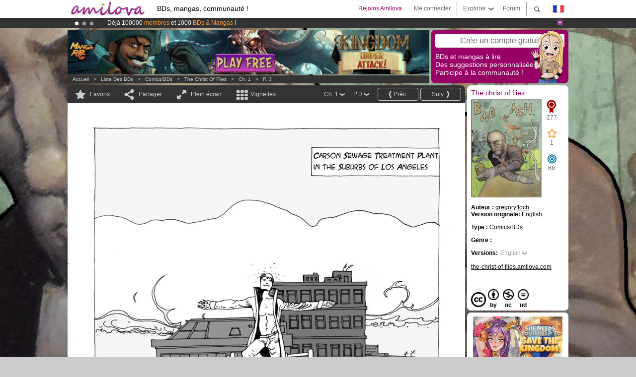

--- FILE ---
content_type: text/html; charset=UTF-8
request_url: https://www.amilova.com/fr/BD-manga/25664/the-christ-of-flies/chapitre-1/page-3.html
body_size: 12208
content:
<!DOCTYPE html PUBLIC "-//W3C//DTD XHTML 1.0 Strict//EN" "https://www.w3.org/TR/xhtml1/DTD/xhtml1-strict.dtd">
<html xmlns="https://www.w3.org/1999/xhtml" xmlns:og="http://opengraphprotocol.org/schema/">
	<head>
		<meta http-equiv="Content-Type" content="text/html; charset=utf-8" />
		<title>THE CHRIST OF FLIES -  : Bd en lecture gratuite (Ch.1-P.3)</title>
				
		<link href="https://static.amilova.com/favicon.ico" rel="icon" type="image/x-icon" />
		<link href="https://static.amilova.com/css/general.css" rel="stylesheet" type="text/css" media="screen" />
				
				<link href="https://static.amilova.com/libs/ui-css/jquery-ui.custom.css" rel="stylesheet" type="text/css" media="screen" />
				<link href="https://fonts.googleapis.com/css?family=Permanent+Marker|Gochi+Hand|Rancho" rel="stylesheet" type="text/css" media="screen" />
		<link href="https://static.amilova.com//css/style_comments.css?a=1" rel="stylesheet" type="text/css" media="screen" />	
		<link href="https://static.amilova.com//css/style_comic.css?d=11" rel="stylesheet" type="text/css" media="screen" />		
				<link rel="canonical" href="https://www.amilova.com/fr/BD-manga/25664/the-christ-of-flies/chapter-1/page-3.html" />									<meta name="keywords" content="BD, mangas, jeux, communauté ° plokes !" />
		<meta name="description" content="Lis cette super aventure: The christ of flies, chapitre 1. Plus de  comics / bds / mangas sur Amilova.com." />
								<link rel="alternate" type="application/rss+xml" title="Amilova.com : nouveautés BD" href="https://www.amilova.com/fr/feed/comics.rss?c=25664" />
							<script type="text/javascript" src="https://static.amilova.com/js/jquery-1.8.3.min.js"></script>
		<script type="text/javascript" src="https://static.amilova.com/js/jquery.mylib.js"></script>
					<script type="text/javascript" src="https://static.amilova.com/js/reader_low.js?a=1"></script>
			<script type="text/javascript" src="https://static.amilova.com/js/jquery.jcarousel.min.js"></script>
				<script type="text/javascript" src="https://www.amilova.com/js/jquery-ui-1.9.2.min.js"></script>
				<script type="text/javascript" src="https://static.amilova.com/libs/jquery_base_scripts.js?a=1"></script>
		<script type="text/javascript" src="https://www.amilova.com/fr/libs/js_trl.js?a=4"></script>
		<script type="text/javascript" charset="utf-8" src="https://static.amilova.com/libs/functions.js?f=39"></script>
		<script type="text/javascript" charset="utf-8" src="https://static.amilova.com/libs/functions_shared.js?a=30"></script>
		<script type="text/javascript" src="https://static.amilova.com/js/jquery.nicescroll.min.js"></script>
		<script type="text/javascript" src="https://static.amilova.com/js/header.js?a=2"></script>
		<script type="text/javascript" src="https://static.amilova.com/js/mosaic.1.0.1.min.js"></script>
		<script type="text/javascript" src="https://static.amilova.com/js/jquery.simplemodal.1.4.3.min.js"></script>
		<meta property="og:title" content="The christ of flies - (Ch.1-P.3)" /><meta property="og:description" content="Bd en lecture gratuite. Plus de comics / bds / mangas sur Amilova.com." /><meta property="og:type" content="website" /><meta property="og:image" content="https://www.amilova.com/images/25664/2144dpi_73_140x196.jpg" /><meta property="og:url" content="https://www.amilova.com/en/comics-manga/25664/the-christ-of-flies/chapter-1/page-3.html" />		
		<meta property="og:site_name" content="Amilova" />
		<meta property="fb:admins" content="100001654153551" />
		<script type="text/javascript">
		var server_GMT_offset = 1;
		var guest = 1;
		var premium = -1;
		var premium_tooltip_text = "Tu dois être membre pour utiliser cette fonctionnalité.";
		</script>
		<style type="text/css">
		span.closeInfoBox { display:none }
		</style>	</head>
<body style="background-image:url(https://images.amilova.com/front/3169/couv3300dpic-_92.jpg);" itemscope itemtype="https://schema.org/ItemPage">
	
<div id="header_container">
<div class="page_canvas">
<div id="header">

	
	<a id="header_logo" href="https://www.amilova.com/"><img src="https://images.amilova.com/logo.png" width=160 height=36></a>
	<h1>BDs, mangas, communauté !</h1>


	<div id="lg_current" class="dropbutton">
		<img class="flag" src="https://images.amilova.com/flags/fr.png" height=14 width=22 />
	</div>

	<div id="search" class="dropbutton"></div>
	<div id="barre1" class="barre"></div>
	<a href="https://www.amilova.com/fr/forum/index.html" class="link_grey"><div id="forum" class="simplelink">Forum</div></a>
	<div id="explorer" class="dropbutton">Explorer<div class="explorer_bg"></div></div>
	<div id="barre2" class="barre"></div>

			<div id="menulogin" class="simplelink" onclick="close_all_menu();loginForm_v2(); return false;">Me connecter</div>
		<div id="join" class="simplelink"  onclick="close_all_menu();_registration(1);">Rejoins Amilova</div>
		<a id="header_cart" href="https://www.amilova.com/fr/checkout.html" style="display:none;">
			<div id="cart" class="simplelink">	
				<div  id="header_checkout_number" class="number">0</div>
			</div>
		</a>
	
	<div id="header_language">
					<div class="flag_change" data-lg="en">		
				<img class="flag" src="https://images.amilova.com/flags/en.png" height=14 width=22 /> <p>English</p>
			</div>
					<div class="flag_change" data-lg="es">		
				<img class="flag" src="https://images.amilova.com/flags/es.png" height=14 width=22 /> <p>Español</p>
			</div>
					<div class="flag_change" data-lg="fr">		
				<img class="flag" src="https://images.amilova.com/flags/fr.png" height=14 width=22 /> <p>Français</p>
			</div>
					<div class="flag_change" data-lg="jp">		
				<img class="flag" src="https://images.amilova.com/flags/jp.png" height=14 width=22 /> <p>日本語</p>
			</div>
					<div class="flag_change" data-lg="ru">		
				<img class="flag" src="https://images.amilova.com/flags/ru.png" height=14 width=22 /> <p>Русский</p>
			</div>
		 
		<form id="changelg" action="" method="post">
			<input type="hidden" name="chLang" id="chLang" value="fr">
			<input type="hidden" name="return_url" value="/fr/BD-manga/25664/the-christ-of-flies/chapitre-1/page-3.html"  />
		</form>
	</div>


	<div id="header_browse">
		<div class="column">
			<a href="https://www.amilova.com/fr/BD-manga.html" class="linehead">Liste des BDs</a>
			<a href="https://www.amilova.com/fr/BD-manga.html?book_type=comics" class="linelink">Comics/BDs</a>
			<a href="https://www.amilova.com/fr/BD-manga.html?book_type=manga" class="linelink">Mangas</a>
			<a href="https://www.amilova.com/fr/BD-manga.html?book_order=updated" class="linelink">Mise à jour</a>
			<a href="https://www.amilova.com/fr/BD-manga.html?book_order=added" class="linelink">Nouveautés</a>
			<span class="linesep"></span>
			<a href="https://www.amilova.com/fr/forum/index.html" class="linehead">Communauté </a>
			<a href="https://www.amilova.com/fr/members.html" class="linelink">Membres</a>
			<a href="https://www.amilova.com/fr/forum/index.html"  class="linelink">Forum</a>
					</div>
		<div class="column">
			<a href="https://www.amilova.com/fr/premium.html" class="linehead">Premium</a>
			<a href="https://www.amilova.com/fr/premium.html" class="linelink">Avantages du compte premium</a>
						<span class="linesep"></span>
			<a href="https://www.amilova.com/fr/BD-manga.html?book_filter=ebook" class="linehead">Boutique eBooks</a>
			<a href="https://www.amilova.com/fr/ebooks_collection.html" class="linelink">Ta collection eBooks</a>
			<span class="linesep"></span>
			<span class="linehead">Plus d'informations</span>
			<a href="https://www.amilova.com/fr/news/1.html" class="linelink">News</a>
			<a href="https://www.amilova.com/fr/static/authors.html" class="linelink">Publier ma BD sur Amilova.com</a>
			<a href="https://www.amilova.com/fr/guest/faq.html" class="linelink">FAQ - Support</a>
		</div>
	</div>

	<div id="header_search">
		<form action="https://www.amilova.com/fr/search.html" method="get" class="search_site">
			<input id="search_q" type="text" autocomplete="off" name="search" value="Chercher dans le site..." class="search_q" />
						<span id="search_button"></span> 		</form>
	</div>


</div>
</div>
</div>



			    	


<div id="header_rotating_container_mini" >
<div class="page_canvas">
	<div id="header_rotating" class="mini">
		<div id="slideshowheadmini" class='slideshowheadmini'>
		    			<div id="ban_1" data-id="1"
				style="float:left;width: 100%;heigth: 20px;"
				class="active" ><div style="color: #FFF;float: left;font: 12px Arial;margin-left: 80px;margin-top:3px;"> 
Déjà 100000 <span style="color:#ff9933"> membres </span>et 1000<span style="color:#ff9933"> BDs & Mangas</span> !
</div> 

</div>
		    			<div id="ban_2" data-id="2"
				style="float:left;width: 100%;heigth: 20px;"
				style="display:none;" ><div style="color: #FFFFFF;float: left;font: 12px Arial;margin-left: 80px;margin-top:3px;">
	Abonnement premium: à partir de <span style="color:#99cc33;">3.95 euros</span> par mois ! 
	<a href="/fr/premium.html" class="linkban">Clique ici pour t'abonner</a>
</div>

</div>
		    			<div id="ban_3" data-id="3"
				style="float:left;width: 100%;heigth: 20px;"
				style="display:none;" ><div style="color: #FFF;float: left;font: 12px Arial;margin-left: 80px;margin-top:3px;">
    Le <a href="https://www.kickstarter.com/projects/amilova/amilova-games-and-comics-platform" target="_blank" class="linkban">Kickstarter Amilova est désormais lancé</a>!.
</div>

</div>
		    		</div>
		<div class="rotating_navi_mini">
		    		 	<a id="minibanbullet_1" data-id="1"
				class="minibanbullet active"></a>
		    		 	<a id="minibanbullet_2" data-id="2"
				class="minibanbullet"></a>
		    		 	<a id="minibanbullet_3" data-id="3"
				class="minibanbullet"></a>
		    	        </div>
		<a class="header_control_mini"></a>
	</div>
</div>	
</div>

<div id="header_rotating_container" style="display:none">
<div class="page_canvas">
	<div id="header_rotating">
		<div id="slideshowhead" class='slideshowheadbig'>
		    			<div id="ban_1" data-id="1"
				style="float:left;width: 100%;heigth: 100px;overflow:visible;"
				class="active" >

<div width=1008 height=100 style="position:relative;overflow:visible;"> 
<div style="background: url('/images/rotating_banner/ban-back-400comics.png') no-repeat scroll center top transparent;height:100px;width:1008px;position:absolute;top:0px;"> 
<div style="margin:10px 300px;font: bold 28px Arial;color:#fff;text-align:center;width:400px;"> 
Déjà 100000 membres !<br/> 1000 <span style="color:#ff9933"> BDs & mangas !</span> <br/> 
</div> 
</div> 
</div></div>
		    			<div id="ban_2" data-id="2"
				style="float:left;width: 100%;heigth: 100px;overflow:visible;display:none;"
				 >

<div width=1008 height=100 style="position:relative;overflow:hidden;">
    <a href="https://www.kickstarter.com/projects/amilova/amilova-games-and-comics-platform" target="_blank">
        <img src="/images/rotating_banner/amilova-kickstarter.png" alt="Le Kickstarter Amilova est désormais lancé!" width="1080" height="100"/>
    </a>
</div></div>
		    			<div id="ban_3" data-id="3"
				style="float:left;width: 100%;heigth: 100px;overflow:visible;display:none;"
				 >

<style>
a.linkban{
font: 12px Arial;
color:#FFFFFF;
text-decoration:underline;
}
a.linkban:hover{
color:#990066;
}
</style>

<div width=1008 height=100 style="position:relative;overflow:visible;">
<div style="background: url('/images/rotating_banner/ban-back-premium.png') no-repeat scroll center top transparent;height:100px;width:1008px;position:absolute;top:0">
	<div style="margin:10px 30px;font: bold 24px Arial;color:#ffffff;text-align:center;width:400px;float:left;">
		Abonnement premium:<br> à partir de <span style="color:#990066;">3.95 euros</span> par mois !<br/>
		<a href="/fr/premium.html" class="linkban">Clique ici pour t'abonner</a>
	</div>
	<a href="/en/premium.html" style="float:left;text-decoration:none">
		<div style="margin:10px 0px 0px 240px;font: bold 12px Arial;color:#ffffff;width:300px;">
			<span style="font-size:16px;font-weight:bold;">Être abonné Premium c'est :</span><br/>
			+Accéder à une centaine de pages exclusives<br/> 
			+Zéro publicité<br/>
			+Rémunérer directement les artistes<br/>
		+Garder Amilova.com indépendant
		</div>
	</a>
</div>
</div>
</div>
		    		</div>
		
		<div class="rotating_navi">
		    		 	<a id="bigbanbullet_1" data-id="1"
				class="bigbanbullet active"></a>	
		    		 	<a id="bigbanbullet_2" data-id="2"
				class="bigbanbullet"></a>	
		    		 	<a id="bigbanbullet_3" data-id="3"
				class="bigbanbullet"></a>	
		    		</div>

		<a class="header_control"></a>
	</div>
</div>
</div>

<div id="header_additional_container">
<div class="page_canvas">
<div id="header_additional">
	<div class="ads">		<div class="ad_banner" adzone="BD_READER">
			<iframe src='https://katei.trafficsan.com/server/www/delivery/afr.php?zoneid=85&amp;cb=69948' frameborder='0' scrolling='no' width='728' height='90' allow='autoplay'>
				<a href='https://katei.trafficsan.com/server/www/delivery/ck.php?n=a20ff20f&amp;cb=69948' target='_blank'>
					<img src='https://katei.trafficsan.com/server/www/delivery/avw.php?zoneid=85&amp;cb=69948&amp;n=a20ff20f' border='0' alt='' />
				</a>
			</iframe>
		</div></div>

		<div id="amilova_ads">
			
				<div class="bg_purple" onclick="_registration(1);" style="cursor:pointer;">
			<div class="titlebox">Crée un compte gratuit</div>
			<div class="textbox small"> BDs et mangas à lire<br/> 
Des suggestions personnalisées !<br/> 
Participe à la communauté !</div>
			<img class="over" style="right:10px;" src="https://images.amilova.com/Amilova_Signup.png">
		</div>		
			</div>
	<div class="breadcrumbs" itemprop="breadcrumb">
						<a href="https://www.amilova.com/">Accueil</a>	  
				 &nbsp; &gt; &nbsp; 						<a href="https://www.amilova.com/fr/BD-manga.html">Liste des BDs</a>	  
				 &nbsp; &gt; &nbsp; 						<a href="https://www.amilova.com/fr/BD-manga.html?book_type=comic">Comics/BDs</a>	  
				 &nbsp; &gt; &nbsp; 						<a href="https://www.amilova.com/fr/BD-manga/3169/the-christ-of-flies.html">The christ of flies</a>	  
				 &nbsp; &gt; &nbsp; 						<a href="https://www.amilova.com/fr/BD-manga/25664/the-christ-of-flies/chapter-1/page-1.html">Ch. 1</a>	  
				 &nbsp; &gt; &nbsp; 						<a href="https://www.amilova.com/en/comics-manga/25664/the-christ-of-flies/chapter-1/page-3.html">P. 3</a>	  
						</div>
</div>
</div>
</div>


	<div id="eggs_iframe_holder" style="display: none"></div>
	<div id="loading"></div>
	<div class="page_canvas">
		<div class="center">
			<div itemprop="isPartOf" itemscope itemtype="https://schema.org/CollectionPage">
	<link itemprop="url" href="https://www.amilova.com/fr/BD-manga/3169/the-christ-of-flies.html" />
	<meta itemprop="name" content="The christ of flies" />
	<meta itemprop="thumbnailUrl" content="https://images.amilova.com/front/3169/140x196.jpg" />
</div>

<div id="reader_low" itemscope itemprop ="primaryImageOfPage" itemtype="https://schema.org/ImageObject">
	<meta  itemprop="description" content="THE CHRIST OF FLIES -  : Bd en lecture gratuite (Ch.1-P.3)"/>
	<div class="reader_low_wrapper">
		<div class="left_part">
			<div id="reader" class="box_black">
				<div class="reader_navigation">
	<a id="nav_fav_link" href="javascript:;" class="rnav rnav_fav  todesel" tooltipme="guest">Favoris</a>
	<a id="nav_share_link"  href="javascript:;" class="rnav rnav_share todesel">Partager</a>		
	<a  class="rnav rnav_fullscreen"  id="hd_read" href="https://www.amilova.com/fr/hd-reader/25664/3.html">Plein écran</a>	
	<a id="nav_thumbs_link"  href="javascript:;" class="rnav rnav_thumbs todesel">Vignettes</a>
			<a class="btn_bgblack" href="https://www.amilova.com/fr/BD-manga/25664/the-christ-of-flies/chapter-1/page-4.html" rel="next"><span class="page_next">Suiv.</span></a>
				<a class="btn_bgblack" href="https://www.amilova.com/fr/BD-manga/25664/the-christ-of-flies/chapter-1/page-2.html" rel="prev"><span class="page_prev">Préc.</span></a>
		<div class="sel_black">
		<a id="nav_change_page" href="javascript:;" class="todesel">P. 3</a>
		<div id="selectpg" class="toclose">
							<a href="https://www.amilova.com/fr/BD-manga/25664/the-christ-of-flies/chapter-1/page-1.html">1</a>
							<a href="https://www.amilova.com/fr/BD-manga/25664/the-christ-of-flies/chapter-1/page-2.html">2</a>
							<a href="https://www.amilova.com/fr/BD-manga/25664/the-christ-of-flies/chapter-1/page-3.html">3</a>
							<a href="https://www.amilova.com/fr/BD-manga/25664/the-christ-of-flies/chapter-1/page-4.html">4</a>
							<a href="https://www.amilova.com/fr/BD-manga/25664/the-christ-of-flies/chapter-1/page-5.html">5</a>
							<a href="https://www.amilova.com/fr/BD-manga/25664/the-christ-of-flies/chapter-1/page-6.html">6</a>
							<a href="https://www.amilova.com/fr/BD-manga/25664/the-christ-of-flies/chapter-1/page-7.html">7</a>
							<a href="https://www.amilova.com/fr/BD-manga/25664/the-christ-of-flies/chapter-1/page-8.html">8</a>
							<a href="https://www.amilova.com/fr/BD-manga/25664/the-christ-of-flies/chapter-1/page-9.html">9</a>
							<a href="https://www.amilova.com/fr/BD-manga/25664/the-christ-of-flies/chapter-1/page-10.html">10</a>
							<a href="https://www.amilova.com/fr/BD-manga/25664/the-christ-of-flies/chapter-1/page-11.html">11</a>
							<a href="https://www.amilova.com/fr/BD-manga/25664/the-christ-of-flies/chapter-1/page-12.html">12</a>
							<a href="https://www.amilova.com/fr/BD-manga/25664/the-christ-of-flies/chapter-1/page-13.html">13</a>
							<a href="https://www.amilova.com/fr/BD-manga/25664/the-christ-of-flies/chapter-1/page-14.html">14</a>
							<a href="https://www.amilova.com/fr/BD-manga/25664/the-christ-of-flies/chapter-1/page-15.html">15</a>
							<a href="https://www.amilova.com/fr/BD-manga/25664/the-christ-of-flies/chapter-1/page-16.html">16</a>
							<a href="https://www.amilova.com/fr/BD-manga/25664/the-christ-of-flies/chapter-1/page-17.html">17</a>
							<a href="https://www.amilova.com/fr/BD-manga/25664/the-christ-of-flies/chapter-1/page-18.html">18</a>
							<a href="https://www.amilova.com/fr/BD-manga/25664/the-christ-of-flies/chapter-1/page-19.html">19</a>
							<a href="https://www.amilova.com/fr/BD-manga/25664/the-christ-of-flies/chapter-1/page-20.html">20</a>
							<a href="https://www.amilova.com/fr/BD-manga/25664/the-christ-of-flies/chapter-1/page-21.html">21</a>
							<a href="https://www.amilova.com/fr/BD-manga/25664/the-christ-of-flies/chapter-1/page-22.html">22</a>
							<a href="https://www.amilova.com/fr/BD-manga/25664/the-christ-of-flies/chapter-1/page-23.html">23</a>
							<a href="https://www.amilova.com/fr/BD-manga/25664/the-christ-of-flies/chapter-1/page-24.html">24</a>
							<a href="https://www.amilova.com/fr/BD-manga/25664/the-christ-of-flies/chapter-1/page-25.html">25</a>
							<a href="https://www.amilova.com/fr/BD-manga/25664/the-christ-of-flies/chapter-1/page-26.html">26</a>
							<a href="https://www.amilova.com/fr/BD-manga/25664/the-christ-of-flies/chapter-1/page-27.html">27</a>
							<a href="https://www.amilova.com/fr/BD-manga/25664/the-christ-of-flies/chapter-1/page-28.html">28</a>
							<a href="https://www.amilova.com/fr/BD-manga/25664/the-christ-of-flies/chapter-1/page-29.html">29</a>
							<a href="https://www.amilova.com/fr/BD-manga/25664/the-christ-of-flies/chapter-1/page-30.html">30</a>
							<a href="https://www.amilova.com/fr/BD-manga/25664/the-christ-of-flies/chapter-1/page-31.html">31</a>
							<a href="https://www.amilova.com/fr/BD-manga/25664/the-christ-of-flies/chapter-1/page-32.html">32</a>
							<a href="https://www.amilova.com/fr/BD-manga/25664/the-christ-of-flies/chapter-1/page-33.html">33</a>
							<a href="https://www.amilova.com/fr/BD-manga/25664/the-christ-of-flies/chapter-1/page-34.html">34</a>
							<a href="https://www.amilova.com/fr/BD-manga/25664/the-christ-of-flies/chapter-1/page-35.html">35</a>
							<a href="https://www.amilova.com/fr/BD-manga/25664/the-christ-of-flies/chapter-1/page-36.html">36</a>
							<a href="https://www.amilova.com/fr/BD-manga/25664/the-christ-of-flies/chapter-1/page-37.html">37</a>
							<a href="https://www.amilova.com/fr/BD-manga/25664/the-christ-of-flies/chapter-1/page-38.html">38</a>
							<a href="https://www.amilova.com/fr/BD-manga/25664/the-christ-of-flies/chapter-1/page-39.html">39</a>
							<a href="https://www.amilova.com/fr/BD-manga/25664/the-christ-of-flies/chapter-1/page-40.html">40</a>
							<a href="https://www.amilova.com/fr/BD-manga/25664/the-christ-of-flies/chapter-1/page-41.html">41</a>
							<a href="https://www.amilova.com/fr/BD-manga/25664/the-christ-of-flies/chapter-1/page-42.html">42</a>
							<a href="https://www.amilova.com/fr/BD-manga/25664/the-christ-of-flies/chapter-1/page-43.html">43</a>
							<a href="https://www.amilova.com/fr/BD-manga/25664/the-christ-of-flies/chapter-1/page-44.html">44</a>
					</div>	
	</div>
	<div class="sel_black">
		<a id="nav_change_chapter" href="javascript:;" class="todesel">Ch. 1</a>
		<div id="selectch" class="toclose">
					<a href="https://www.amilova.com/fr/BD-manga/25664/the-christ-of-flies/chapter-1/page-1.html">1</a>
				</div>	
	</div>
</div>
<div id="reader_navigation_favourites" class="nav_slidedown toclose">
	<input type="checkbox" name="check_favourite" id="check_favourite" ><label for="check_favourite"> Dans mes favoris</label>
	<input type="checkbox" name="check_favourite_notification" id="check_favourite_notification" ><label for="check_favourite_notification">Me prévenir des publications par email</label>
</div>
<div id="reader_navigation_share" class="nav_slidedown toclose">
	<a class="share" id="share_mail" href="mailto:?subject=Je te conseille de voir ce site&amp;body=Viens voir ce site https://www.amilova.com/en/comics-manga/25664/the-christ-of-flies/chapter-1/page-3.html" target="_blank" title="Partager par Email"></a>
	<a class="share" href="javascript:;" id="share_fb" onclick="return fbs_click();" target="_blank" title="Cliquez ici pour partager sur Facebook"></a>
	<a class="share" id="share_twitter" href="https://twitter.com/home?status=Superbe page de The christ of flies%20https%3A%2F%2Fwww.amilova.com%2Fen%2Fcomics-manga%2F25664%2Fthe-christ-of-flies%2Fchapter-1%2Fpage-3.html%20%23comics %23webcomics" title="Cliquez ici pour partager sur Twitter"  target="_blank"></a>
	<a class="share" id="share_gplus" href="https://plus.google.com/share?url=https://www.amilova.com/en/comics-manga/25664/the-christ-of-flies/chapter-1/page-3.html" onclick="javascript:window.open(this.href,
  '', 'menubar=no,toolbar=no,resizable=yes,scrollbars=yes,height=600,width=600');return false;"  title="Cliquez ici pour partager sur Google+"></a>
	<div class="share_links"> 
		<div class="textlink">Lien direct <input type="checkbox" id="shortener"><span class="smalltext">lien court</span></div>
	<input type="text" id="urltoshare" value="https://www.amilova.com/fr/BD-manga/25664/the-christ-of-flies/chapitre-1/page-3.html">
	</div>
	<div class="share_links"> 
		<div class="textlink"><a href="javascript:;" onclick="$('#bb_link').hide();$('#ht_link').show();">Lien HTML</a> | <a href="javascript:;" onclick="$('#ht_link').hide();$('#bb_link').show();">BB code</a></div>
			<textarea id="ht_link"><a href="https://www.amilova.com/fr/BD-manga/25664/the-christ-of-flies/chapitre-1/page-3.html">THE CHRIST OF FLIES -  : Bd en lecture gratuite (Ch.1-P.3)</a></textarea>
			<textarea id="bb_link" style="display:none;">[url="https://www.amilova.com/fr/BD-manga/25664/the-christ-of-flies/chapitre-1/page-3.html"]THE CHRIST OF FLIES -  : Bd en lecture gratuite (Ch.1-P.3)[/url]</textarea>
	</div>
</div>
<div id="reader_navigation_thumbs" class="nav_slidedown nav_slidedown_thumbs toclose">
  <ul id="mycarousel1" class="jcarousel-skin-tango">
						<li><div class="jcarousel_thumb">
				<a href="https://www.amilova.com/fr/BD-manga/25664/the-christ-of-flies/chapter-1/page-1.html"><img class="toload_queue" toload_queue="https://www.amilova.com/images/25664/couv_22_140x196.jpg" src="https://www.amilova.com/images/opacity.png" width="140" height="196" title="page 1" alt="The christ of flies : Chapitre 1 page 1"/></a>
				<noscript><a href="https://www.amilova.com/fr/BD-manga/25664/the-christ-of-flies/chapter-1/page-1.html"><img src="https://www.amilova.com/images/25664/couv_22_140x196.jpg" width="140" height="196" title="page 1" alt="The christ of flies : Chapitre 1 page 1"/></a></noscript>
			</div></li>
								<li><div class="jcarousel_thumb">
				<a href="https://www.amilova.com/fr/BD-manga/25664/the-christ-of-flies/chapter-1/page-2.html"><img class="toload_queue" toload_queue="https://www.amilova.com/images/25664/0couls144dpi_57_140x196.jpg" src="https://www.amilova.com/images/opacity.png" width="140" height="196" title="page 2" alt="The christ of flies : Chapitre 1 page 2"/></a>
				<noscript><a href="https://www.amilova.com/fr/BD-manga/25664/the-christ-of-flies/chapter-1/page-2.html"><img src="https://www.amilova.com/images/25664/0couls144dpi_57_140x196.jpg" width="140" height="196" title="page 2" alt="The christ of flies : Chapitre 1 page 2"/></a></noscript>
			</div></li>
								<li><div class="jcarousel_thumb_current"><img itemprop="thumbnailUrl" src="https://www.amilova.com/images/25664/2144dpi_73_140x196.jpg" width="140" height="196" alt="The christ of flies : Chapitre 1 page 3" title="page 3"/></div></li>
								<li><div class="jcarousel_thumb">
				<a href="https://www.amilova.com/fr/BD-manga/25664/the-christ-of-flies/chapter-1/page-4.html"><img class="toload_queue" toload_queue="https://www.amilova.com/images/25664/3144dpi_88_140x196.jpg" src="https://www.amilova.com/images/opacity.png" width="140" height="196" title="page 4" alt="The christ of flies : Chapitre 1 page 4"/></a>
				<noscript><a href="https://www.amilova.com/fr/BD-manga/25664/the-christ-of-flies/chapter-1/page-4.html"><img src="https://www.amilova.com/images/25664/3144dpi_88_140x196.jpg" width="140" height="196" title="page 4" alt="The christ of flies : Chapitre 1 page 4"/></a></noscript>
			</div></li>
								<li><div class="jcarousel_thumb">
				<a href="https://www.amilova.com/fr/BD-manga/25664/the-christ-of-flies/chapter-1/page-5.html"><img class="toload_queue" toload_queue="https://www.amilova.com/images/25664/4144dpi_44_140x196.jpg" src="https://www.amilova.com/images/opacity.png" width="140" height="196" title="page 5" alt="The christ of flies : Chapitre 1 page 5"/></a>
				<noscript><a href="https://www.amilova.com/fr/BD-manga/25664/the-christ-of-flies/chapter-1/page-5.html"><img src="https://www.amilova.com/images/25664/4144dpi_44_140x196.jpg" width="140" height="196" title="page 5" alt="The christ of flies : Chapitre 1 page 5"/></a></noscript>
			</div></li>
								<li><div class="jcarousel_thumb">
				<a href="https://www.amilova.com/fr/BD-manga/25664/the-christ-of-flies/chapter-1/page-6.html"><img class="toload_queue" toload_queue="https://www.amilova.com/images/25664/5144dpi_38_140x196.jpg" src="https://www.amilova.com/images/opacity.png" width="140" height="196" title="page 6" alt="The christ of flies : Chapitre 1 page 6"/></a>
				<noscript><a href="https://www.amilova.com/fr/BD-manga/25664/the-christ-of-flies/chapter-1/page-6.html"><img src="https://www.amilova.com/images/25664/5144dpi_38_140x196.jpg" width="140" height="196" title="page 6" alt="The christ of flies : Chapitre 1 page 6"/></a></noscript>
			</div></li>
								<li><div class="jcarousel_thumb">
				<a href="https://www.amilova.com/fr/BD-manga/25664/the-christ-of-flies/chapter-1/page-7.html"><img class="toload_queue" toload_queue="https://www.amilova.com/images/25664/6144dpi_31_140x196.jpg" src="https://www.amilova.com/images/opacity.png" width="140" height="196" title="page 7" alt="The christ of flies : Chapitre 1 page 7"/></a>
				<noscript><a href="https://www.amilova.com/fr/BD-manga/25664/the-christ-of-flies/chapter-1/page-7.html"><img src="https://www.amilova.com/images/25664/6144dpi_31_140x196.jpg" width="140" height="196" title="page 7" alt="The christ of flies : Chapitre 1 page 7"/></a></noscript>
			</div></li>
								<li><div class="jcarousel_thumb">
				<a href="https://www.amilova.com/fr/BD-manga/25664/the-christ-of-flies/chapter-1/page-8.html"><img class="toload_queue" toload_queue="https://www.amilova.com/images/25664/7144dpi_39_140x196.jpg" src="https://www.amilova.com/images/opacity.png" width="140" height="196" title="page 8" alt="The christ of flies : Chapitre 1 page 8"/></a>
				<noscript><a href="https://www.amilova.com/fr/BD-manga/25664/the-christ-of-flies/chapter-1/page-8.html"><img src="https://www.amilova.com/images/25664/7144dpi_39_140x196.jpg" width="140" height="196" title="page 8" alt="The christ of flies : Chapitre 1 page 8"/></a></noscript>
			</div></li>
								<li><div class="jcarousel_thumb">
				<a href="https://www.amilova.com/fr/BD-manga/25664/the-christ-of-flies/chapter-1/page-9.html"><img class="toload_queue" toload_queue="https://www.amilova.com/images/25664/p8144dpi_76_140x196.jpg" src="https://www.amilova.com/images/opacity.png" width="140" height="196" title="page 9" alt="The christ of flies : Chapitre 1 page 9"/></a>
				<noscript><a href="https://www.amilova.com/fr/BD-manga/25664/the-christ-of-flies/chapter-1/page-9.html"><img src="https://www.amilova.com/images/25664/p8144dpi_76_140x196.jpg" width="140" height="196" title="page 9" alt="The christ of flies : Chapitre 1 page 9"/></a></noscript>
			</div></li>
								<li><div class="jcarousel_thumb">
				<a href="https://www.amilova.com/fr/BD-manga/25664/the-christ-of-flies/chapter-1/page-10.html"><img class="toload_queue" toload_queue="https://www.amilova.com/images/25664/p9144dpi_57_140x196.jpg" src="https://www.amilova.com/images/opacity.png" width="140" height="196" title="page 10" alt="The christ of flies : Chapitre 1 page 10"/></a>
				<noscript><a href="https://www.amilova.com/fr/BD-manga/25664/the-christ-of-flies/chapter-1/page-10.html"><img src="https://www.amilova.com/images/25664/p9144dpi_57_140x196.jpg" width="140" height="196" title="page 10" alt="The christ of flies : Chapitre 1 page 10"/></a></noscript>
			</div></li>
								<li><div class="jcarousel_thumb">
				<a href="https://www.amilova.com/fr/BD-manga/25664/the-christ-of-flies/chapter-1/page-11.html"><img class="toload_queue" toload_queue="https://www.amilova.com/images/25664/p10144dpi_13_140x196.jpg" src="https://www.amilova.com/images/opacity.png" width="140" height="196" title="page 11" alt="The christ of flies : Chapitre 1 page 11"/></a>
				<noscript><a href="https://www.amilova.com/fr/BD-manga/25664/the-christ-of-flies/chapter-1/page-11.html"><img src="https://www.amilova.com/images/25664/p10144dpi_13_140x196.jpg" width="140" height="196" title="page 11" alt="The christ of flies : Chapitre 1 page 11"/></a></noscript>
			</div></li>
								<li><div class="jcarousel_thumb">
				<a href="https://www.amilova.com/fr/BD-manga/25664/the-christ-of-flies/chapter-1/page-12.html"><img class="toload_queue" toload_queue="https://www.amilova.com/images/25664/p11144dpi_53_140x196.jpg" src="https://www.amilova.com/images/opacity.png" width="140" height="196" title="page 12" alt="The christ of flies : Chapitre 1 page 12"/></a>
				<noscript><a href="https://www.amilova.com/fr/BD-manga/25664/the-christ-of-flies/chapter-1/page-12.html"><img src="https://www.amilova.com/images/25664/p11144dpi_53_140x196.jpg" width="140" height="196" title="page 12" alt="The christ of flies : Chapitre 1 page 12"/></a></noscript>
			</div></li>
								<li><div class="jcarousel_thumb">
				<a href="https://www.amilova.com/fr/BD-manga/25664/the-christ-of-flies/chapter-1/page-13.html"><img class="toload_queue" toload_queue="https://www.amilova.com/images/25664/p12144dpi_90_140x196.jpg" src="https://www.amilova.com/images/opacity.png" width="140" height="196" title="page 13" alt="The christ of flies : Chapitre 1 page 13"/></a>
				<noscript><a href="https://www.amilova.com/fr/BD-manga/25664/the-christ-of-flies/chapter-1/page-13.html"><img src="https://www.amilova.com/images/25664/p12144dpi_90_140x196.jpg" width="140" height="196" title="page 13" alt="The christ of flies : Chapitre 1 page 13"/></a></noscript>
			</div></li>
								<li><div class="jcarousel_thumb">
				<a href="https://www.amilova.com/fr/BD-manga/25664/the-christ-of-flies/chapter-1/page-14.html"><img class="toload_queue" toload_queue="https://www.amilova.com/images/25664/p13144dpi_40_140x196.jpg" src="https://www.amilova.com/images/opacity.png" width="140" height="196" title="page 14" alt="The christ of flies : Chapitre 1 page 14"/></a>
				<noscript><a href="https://www.amilova.com/fr/BD-manga/25664/the-christ-of-flies/chapter-1/page-14.html"><img src="https://www.amilova.com/images/25664/p13144dpi_40_140x196.jpg" width="140" height="196" title="page 14" alt="The christ of flies : Chapitre 1 page 14"/></a></noscript>
			</div></li>
								<li><div class="jcarousel_thumb">
				<a href="https://www.amilova.com/fr/BD-manga/25664/the-christ-of-flies/chapter-1/page-15.html"><img class="toload_queue" toload_queue="https://www.amilova.com/images/25664/p14144dpi_27_140x196.jpg" src="https://www.amilova.com/images/opacity.png" width="140" height="196" title="page 15" alt="The christ of flies : Chapitre 1 page 15"/></a>
				<noscript><a href="https://www.amilova.com/fr/BD-manga/25664/the-christ-of-flies/chapter-1/page-15.html"><img src="https://www.amilova.com/images/25664/p14144dpi_27_140x196.jpg" width="140" height="196" title="page 15" alt="The christ of flies : Chapitre 1 page 15"/></a></noscript>
			</div></li>
								<li><div class="jcarousel_thumb">
				<a href="https://www.amilova.com/fr/BD-manga/25664/the-christ-of-flies/chapter-1/page-16.html"><img class="toload_queue" toload_queue="https://www.amilova.com/images/25664/p15144dpi_40_140x196.jpg" src="https://www.amilova.com/images/opacity.png" width="140" height="196" title="page 16" alt="The christ of flies : Chapitre 1 page 16"/></a>
				<noscript><a href="https://www.amilova.com/fr/BD-manga/25664/the-christ-of-flies/chapter-1/page-16.html"><img src="https://www.amilova.com/images/25664/p15144dpi_40_140x196.jpg" width="140" height="196" title="page 16" alt="The christ of flies : Chapitre 1 page 16"/></a></noscript>
			</div></li>
								<li><div class="jcarousel_thumb">
				<a href="https://www.amilova.com/fr/BD-manga/25664/the-christ-of-flies/chapter-1/page-17.html"><img class="toload_queue" toload_queue="https://www.amilova.com/images/25664/p16144dpi_67_140x196.jpg" src="https://www.amilova.com/images/opacity.png" width="140" height="196" title="page 17" alt="The christ of flies : Chapitre 1 page 17"/></a>
				<noscript><a href="https://www.amilova.com/fr/BD-manga/25664/the-christ-of-flies/chapter-1/page-17.html"><img src="https://www.amilova.com/images/25664/p16144dpi_67_140x196.jpg" width="140" height="196" title="page 17" alt="The christ of flies : Chapitre 1 page 17"/></a></noscript>
			</div></li>
								<li><div class="jcarousel_thumb">
				<a href="https://www.amilova.com/fr/BD-manga/25664/the-christ-of-flies/chapter-1/page-18.html"><img class="toload_queue" toload_queue="https://www.amilova.com/images/25664/p17144dpi_32_140x196.jpg" src="https://www.amilova.com/images/opacity.png" width="140" height="196" title="page 18" alt="The christ of flies : Chapitre 1 page 18"/></a>
				<noscript><a href="https://www.amilova.com/fr/BD-manga/25664/the-christ-of-flies/chapter-1/page-18.html"><img src="https://www.amilova.com/images/25664/p17144dpi_32_140x196.jpg" width="140" height="196" title="page 18" alt="The christ of flies : Chapitre 1 page 18"/></a></noscript>
			</div></li>
								<li><div class="jcarousel_thumb">
				<a href="https://www.amilova.com/fr/BD-manga/25664/the-christ-of-flies/chapter-1/page-19.html"><img class="toload_queue" toload_queue="https://www.amilova.com/images/25664/p18144dpi_13_140x196.jpg" src="https://www.amilova.com/images/opacity.png" width="140" height="196" title="page 19" alt="The christ of flies : Chapitre 1 page 19"/></a>
				<noscript><a href="https://www.amilova.com/fr/BD-manga/25664/the-christ-of-flies/chapter-1/page-19.html"><img src="https://www.amilova.com/images/25664/p18144dpi_13_140x196.jpg" width="140" height="196" title="page 19" alt="The christ of flies : Chapitre 1 page 19"/></a></noscript>
			</div></li>
								<li><div class="jcarousel_thumb">
				<a href="https://www.amilova.com/fr/BD-manga/25664/the-christ-of-flies/chapter-1/page-20.html"><img class="toload_queue" toload_queue="https://www.amilova.com/images/25664/p19144dpi_61_140x196.jpg" src="https://www.amilova.com/images/opacity.png" width="140" height="196" title="page 20" alt="The christ of flies : Chapitre 1 page 20"/></a>
				<noscript><a href="https://www.amilova.com/fr/BD-manga/25664/the-christ-of-flies/chapter-1/page-20.html"><img src="https://www.amilova.com/images/25664/p19144dpi_61_140x196.jpg" width="140" height="196" title="page 20" alt="The christ of flies : Chapitre 1 page 20"/></a></noscript>
			</div></li>
								<li><div class="jcarousel_thumb">
				<a href="https://www.amilova.com/fr/BD-manga/25664/the-christ-of-flies/chapter-1/page-21.html"><img class="toload_queue" toload_queue="https://www.amilova.com/images/25664/p20144dpi_37_140x196.jpg" src="https://www.amilova.com/images/opacity.png" width="140" height="196" title="page 21" alt="The christ of flies : Chapitre 1 page 21"/></a>
				<noscript><a href="https://www.amilova.com/fr/BD-manga/25664/the-christ-of-flies/chapter-1/page-21.html"><img src="https://www.amilova.com/images/25664/p20144dpi_37_140x196.jpg" width="140" height="196" title="page 21" alt="The christ of flies : Chapitre 1 page 21"/></a></noscript>
			</div></li>
								<li><div class="jcarousel_thumb">
				<a href="https://www.amilova.com/fr/BD-manga/25664/the-christ-of-flies/chapter-1/page-22.html"><img class="toload_queue" toload_queue="https://www.amilova.com/images/25664/p21144dpi_25_140x196.jpg" src="https://www.amilova.com/images/opacity.png" width="140" height="196" title="page 22" alt="The christ of flies : Chapitre 1 page 22"/></a>
				<noscript><a href="https://www.amilova.com/fr/BD-manga/25664/the-christ-of-flies/chapter-1/page-22.html"><img src="https://www.amilova.com/images/25664/p21144dpi_25_140x196.jpg" width="140" height="196" title="page 22" alt="The christ of flies : Chapitre 1 page 22"/></a></noscript>
			</div></li>
								<li><div class="jcarousel_thumb">
				<a href="https://www.amilova.com/fr/BD-manga/25664/the-christ-of-flies/chapter-1/page-23.html"><img class="toload_queue" toload_queue="https://www.amilova.com/images/25664/p22144dpi_85_140x196.jpg" src="https://www.amilova.com/images/opacity.png" width="140" height="196" title="page 23" alt="The christ of flies : Chapitre 1 page 23"/></a>
				<noscript><a href="https://www.amilova.com/fr/BD-manga/25664/the-christ-of-flies/chapter-1/page-23.html"><img src="https://www.amilova.com/images/25664/p22144dpi_85_140x196.jpg" width="140" height="196" title="page 23" alt="The christ of flies : Chapitre 1 page 23"/></a></noscript>
			</div></li>
								<li><div class="jcarousel_thumb">
				<a href="https://www.amilova.com/fr/BD-manga/25664/the-christ-of-flies/chapter-1/page-24.html"><img class="toload_queue" toload_queue="https://www.amilova.com/images/25664/p23144dpi_28_140x196.jpg" src="https://www.amilova.com/images/opacity.png" width="140" height="196" title="page 24" alt="The christ of flies : Chapitre 1 page 24"/></a>
				<noscript><a href="https://www.amilova.com/fr/BD-manga/25664/the-christ-of-flies/chapter-1/page-24.html"><img src="https://www.amilova.com/images/25664/p23144dpi_28_140x196.jpg" width="140" height="196" title="page 24" alt="The christ of flies : Chapitre 1 page 24"/></a></noscript>
			</div></li>
								<li><div class="jcarousel_thumb">
				<a href="https://www.amilova.com/fr/BD-manga/25664/the-christ-of-flies/chapter-1/page-25.html"><img class="toload_queue" toload_queue="https://www.amilova.com/images/25664/p24144dpi_88_140x196.jpg" src="https://www.amilova.com/images/opacity.png" width="140" height="196" title="page 25" alt="The christ of flies : Chapitre 1 page 25"/></a>
				<noscript><a href="https://www.amilova.com/fr/BD-manga/25664/the-christ-of-flies/chapter-1/page-25.html"><img src="https://www.amilova.com/images/25664/p24144dpi_88_140x196.jpg" width="140" height="196" title="page 25" alt="The christ of flies : Chapitre 1 page 25"/></a></noscript>
			</div></li>
								<li><div class="jcarousel_thumb">
				<a href="https://www.amilova.com/fr/BD-manga/25664/the-christ-of-flies/chapter-1/page-26.html"><img class="toload_queue" toload_queue="https://www.amilova.com/images/25664/p25144dpi_88_140x196.jpg" src="https://www.amilova.com/images/opacity.png" width="140" height="196" title="page 26" alt="The christ of flies : Chapitre 1 page 26"/></a>
				<noscript><a href="https://www.amilova.com/fr/BD-manga/25664/the-christ-of-flies/chapter-1/page-26.html"><img src="https://www.amilova.com/images/25664/p25144dpi_88_140x196.jpg" width="140" height="196" title="page 26" alt="The christ of flies : Chapitre 1 page 26"/></a></noscript>
			</div></li>
								<li><div class="jcarousel_thumb">
				<a href="https://www.amilova.com/fr/BD-manga/25664/the-christ-of-flies/chapter-1/page-27.html"><img class="toload_queue" toload_queue="https://www.amilova.com/images/25664/p26144dpi_65_140x196.jpg" src="https://www.amilova.com/images/opacity.png" width="140" height="196" title="page 27" alt="The christ of flies : Chapitre 1 page 27"/></a>
				<noscript><a href="https://www.amilova.com/fr/BD-manga/25664/the-christ-of-flies/chapter-1/page-27.html"><img src="https://www.amilova.com/images/25664/p26144dpi_65_140x196.jpg" width="140" height="196" title="page 27" alt="The christ of flies : Chapitre 1 page 27"/></a></noscript>
			</div></li>
								<li><div class="jcarousel_thumb">
				<a href="https://www.amilova.com/fr/BD-manga/25664/the-christ-of-flies/chapter-1/page-28.html"><img class="toload_queue" toload_queue="https://www.amilova.com/images/25664/p27144dpi_85_140x196.jpg" src="https://www.amilova.com/images/opacity.png" width="140" height="196" title="page 28" alt="The christ of flies : Chapitre 1 page 28"/></a>
				<noscript><a href="https://www.amilova.com/fr/BD-manga/25664/the-christ-of-flies/chapter-1/page-28.html"><img src="https://www.amilova.com/images/25664/p27144dpi_85_140x196.jpg" width="140" height="196" title="page 28" alt="The christ of flies : Chapitre 1 page 28"/></a></noscript>
			</div></li>
								<li><div class="jcarousel_thumb">
				<a href="https://www.amilova.com/fr/BD-manga/25664/the-christ-of-flies/chapter-1/page-29.html"><img class="toload_queue" toload_queue="https://www.amilova.com/images/25664/p28144dpi_82_140x196.jpg" src="https://www.amilova.com/images/opacity.png" width="140" height="196" title="page 29" alt="The christ of flies : Chapitre 1 page 29"/></a>
				<noscript><a href="https://www.amilova.com/fr/BD-manga/25664/the-christ-of-flies/chapter-1/page-29.html"><img src="https://www.amilova.com/images/25664/p28144dpi_82_140x196.jpg" width="140" height="196" title="page 29" alt="The christ of flies : Chapitre 1 page 29"/></a></noscript>
			</div></li>
								<li><div class="jcarousel_thumb">
				<a href="https://www.amilova.com/fr/BD-manga/25664/the-christ-of-flies/chapter-1/page-30.html"><img class="toload_queue" toload_queue="https://www.amilova.com/images/25664/p29144dpi_41_140x196.jpg" src="https://www.amilova.com/images/opacity.png" width="140" height="196" title="page 30" alt="The christ of flies : Chapitre 1 page 30"/></a>
				<noscript><a href="https://www.amilova.com/fr/BD-manga/25664/the-christ-of-flies/chapter-1/page-30.html"><img src="https://www.amilova.com/images/25664/p29144dpi_41_140x196.jpg" width="140" height="196" title="page 30" alt="The christ of flies : Chapitre 1 page 30"/></a></noscript>
			</div></li>
								<li><div class="jcarousel_thumb">
				<a href="https://www.amilova.com/fr/BD-manga/25664/the-christ-of-flies/chapter-1/page-31.html"><img class="toload_queue" toload_queue="https://www.amilova.com/images/25664/p30144dpi_49_140x196.jpg" src="https://www.amilova.com/images/opacity.png" width="140" height="196" title="page 31" alt="The christ of flies : Chapitre 1 page 31"/></a>
				<noscript><a href="https://www.amilova.com/fr/BD-manga/25664/the-christ-of-flies/chapter-1/page-31.html"><img src="https://www.amilova.com/images/25664/p30144dpi_49_140x196.jpg" width="140" height="196" title="page 31" alt="The christ of flies : Chapitre 1 page 31"/></a></noscript>
			</div></li>
								<li><div class="jcarousel_thumb">
				<a href="https://www.amilova.com/fr/BD-manga/25664/the-christ-of-flies/chapter-1/page-32.html"><img class="toload_queue" toload_queue="https://www.amilova.com/images/25664/p31144dpi_57_140x196.jpg" src="https://www.amilova.com/images/opacity.png" width="140" height="196" title="page 32" alt="The christ of flies : Chapitre 1 page 32"/></a>
				<noscript><a href="https://www.amilova.com/fr/BD-manga/25664/the-christ-of-flies/chapter-1/page-32.html"><img src="https://www.amilova.com/images/25664/p31144dpi_57_140x196.jpg" width="140" height="196" title="page 32" alt="The christ of flies : Chapitre 1 page 32"/></a></noscript>
			</div></li>
								<li><div class="jcarousel_thumb">
				<a href="https://www.amilova.com/fr/BD-manga/25664/the-christ-of-flies/chapter-1/page-33.html"><img class="toload_queue" toload_queue="https://www.amilova.com/images/25664/p32144dpi_52_140x196.jpg" src="https://www.amilova.com/images/opacity.png" width="140" height="196" title="page 33" alt="The christ of flies : Chapitre 1 page 33"/></a>
				<noscript><a href="https://www.amilova.com/fr/BD-manga/25664/the-christ-of-flies/chapter-1/page-33.html"><img src="https://www.amilova.com/images/25664/p32144dpi_52_140x196.jpg" width="140" height="196" title="page 33" alt="The christ of flies : Chapitre 1 page 33"/></a></noscript>
			</div></li>
								<li><div class="jcarousel_thumb">
				<a href="https://www.amilova.com/fr/BD-manga/25664/the-christ-of-flies/chapter-1/page-34.html"><img class="toload_queue" toload_queue="https://www.amilova.com/images/25664/p33144dpi_71_140x196.jpg" src="https://www.amilova.com/images/opacity.png" width="140" height="196" title="page 34" alt="The christ of flies : Chapitre 1 page 34"/></a>
				<noscript><a href="https://www.amilova.com/fr/BD-manga/25664/the-christ-of-flies/chapter-1/page-34.html"><img src="https://www.amilova.com/images/25664/p33144dpi_71_140x196.jpg" width="140" height="196" title="page 34" alt="The christ of flies : Chapitre 1 page 34"/></a></noscript>
			</div></li>
								<li><div class="jcarousel_thumb">
				<a href="https://www.amilova.com/fr/BD-manga/25664/the-christ-of-flies/chapter-1/page-35.html"><img class="toload_queue" toload_queue="https://www.amilova.com/images/25664/p34144dpi_84_140x196.jpg" src="https://www.amilova.com/images/opacity.png" width="140" height="196" title="page 35" alt="The christ of flies : Chapitre 1 page 35"/></a>
				<noscript><a href="https://www.amilova.com/fr/BD-manga/25664/the-christ-of-flies/chapter-1/page-35.html"><img src="https://www.amilova.com/images/25664/p34144dpi_84_140x196.jpg" width="140" height="196" title="page 35" alt="The christ of flies : Chapitre 1 page 35"/></a></noscript>
			</div></li>
								<li><div class="jcarousel_thumb">
				<a href="https://www.amilova.com/fr/BD-manga/25664/the-christ-of-flies/chapter-1/page-36.html"><img class="toload_queue" toload_queue="https://www.amilova.com/images/25664/p35144dpi_40_140x196.jpg" src="https://www.amilova.com/images/opacity.png" width="140" height="196" title="page 36" alt="The christ of flies : Chapitre 1 page 36"/></a>
				<noscript><a href="https://www.amilova.com/fr/BD-manga/25664/the-christ-of-flies/chapter-1/page-36.html"><img src="https://www.amilova.com/images/25664/p35144dpi_40_140x196.jpg" width="140" height="196" title="page 36" alt="The christ of flies : Chapitre 1 page 36"/></a></noscript>
			</div></li>
								<li><div class="jcarousel_thumb">
				<a href="https://www.amilova.com/fr/BD-manga/25664/the-christ-of-flies/chapter-1/page-37.html"><img class="toload_queue" toload_queue="https://www.amilova.com/images/25664/p36144dpi_45_140x196.jpg" src="https://www.amilova.com/images/opacity.png" width="140" height="196" title="page 37" alt="The christ of flies : Chapitre 1 page 37"/></a>
				<noscript><a href="https://www.amilova.com/fr/BD-manga/25664/the-christ-of-flies/chapter-1/page-37.html"><img src="https://www.amilova.com/images/25664/p36144dpi_45_140x196.jpg" width="140" height="196" title="page 37" alt="The christ of flies : Chapitre 1 page 37"/></a></noscript>
			</div></li>
								<li><div class="jcarousel_thumb">
				<a href="https://www.amilova.com/fr/BD-manga/25664/the-christ-of-flies/chapter-1/page-38.html"><img class="toload_queue" toload_queue="https://www.amilova.com/images/25664/p37144dpi_97_140x196.jpg" src="https://www.amilova.com/images/opacity.png" width="140" height="196" title="page 38" alt="The christ of flies : Chapitre 1 page 38"/></a>
				<noscript><a href="https://www.amilova.com/fr/BD-manga/25664/the-christ-of-flies/chapter-1/page-38.html"><img src="https://www.amilova.com/images/25664/p37144dpi_97_140x196.jpg" width="140" height="196" title="page 38" alt="The christ of flies : Chapitre 1 page 38"/></a></noscript>
			</div></li>
								<li><div class="jcarousel_thumb">
				<a href="https://www.amilova.com/fr/BD-manga/25664/the-christ-of-flies/chapter-1/page-39.html"><img class="toload_queue" toload_queue="https://www.amilova.com/images/25664/p38144dpi_52_140x196.jpg" src="https://www.amilova.com/images/opacity.png" width="140" height="196" title="page 39" alt="The christ of flies : Chapitre 1 page 39"/></a>
				<noscript><a href="https://www.amilova.com/fr/BD-manga/25664/the-christ-of-flies/chapter-1/page-39.html"><img src="https://www.amilova.com/images/25664/p38144dpi_52_140x196.jpg" width="140" height="196" title="page 39" alt="The christ of flies : Chapitre 1 page 39"/></a></noscript>
			</div></li>
								<li><div class="jcarousel_thumb">
				<a href="https://www.amilova.com/fr/BD-manga/25664/the-christ-of-flies/chapter-1/page-40.html"><img class="toload_queue" toload_queue="https://www.amilova.com/images/25664/p39144dpi_74_140x196.jpg" src="https://www.amilova.com/images/opacity.png" width="140" height="196" title="page 40" alt="The christ of flies : Chapitre 1 page 40"/></a>
				<noscript><a href="https://www.amilova.com/fr/BD-manga/25664/the-christ-of-flies/chapter-1/page-40.html"><img src="https://www.amilova.com/images/25664/p39144dpi_74_140x196.jpg" width="140" height="196" title="page 40" alt="The christ of flies : Chapitre 1 page 40"/></a></noscript>
			</div></li>
								<li><div class="jcarousel_thumb">
				<a href="https://www.amilova.com/fr/BD-manga/25664/the-christ-of-flies/chapter-1/page-41.html"><img class="toload_queue" toload_queue="https://www.amilova.com/images/25664/p40144dpi_94_140x196.jpg" src="https://www.amilova.com/images/opacity.png" width="140" height="196" title="page 41" alt="The christ of flies : Chapitre 1 page 41"/></a>
				<noscript><a href="https://www.amilova.com/fr/BD-manga/25664/the-christ-of-flies/chapter-1/page-41.html"><img src="https://www.amilova.com/images/25664/p40144dpi_94_140x196.jpg" width="140" height="196" title="page 41" alt="The christ of flies : Chapitre 1 page 41"/></a></noscript>
			</div></li>
								<li><div class="jcarousel_thumb">
				<a href="https://www.amilova.com/fr/BD-manga/25664/the-christ-of-flies/chapter-1/page-42.html"><img class="toload_queue" toload_queue="https://www.amilova.com/images/25664/p41144dpi_43_140x196.jpg" src="https://www.amilova.com/images/opacity.png" width="140" height="196" title="page 42" alt="The christ of flies : Chapitre 1 page 42"/></a>
				<noscript><a href="https://www.amilova.com/fr/BD-manga/25664/the-christ-of-flies/chapter-1/page-42.html"><img src="https://www.amilova.com/images/25664/p41144dpi_43_140x196.jpg" width="140" height="196" title="page 42" alt="The christ of flies : Chapitre 1 page 42"/></a></noscript>
			</div></li>
								<li><div class="jcarousel_thumb">
				<a href="https://www.amilova.com/fr/BD-manga/25664/the-christ-of-flies/chapter-1/page-43.html"><img class="toload_queue" toload_queue="https://www.amilova.com/images/25664/p42144dpi_62_140x196.jpg" src="https://www.amilova.com/images/opacity.png" width="140" height="196" title="page 43" alt="The christ of flies : Chapitre 1 page 43"/></a>
				<noscript><a href="https://www.amilova.com/fr/BD-manga/25664/the-christ-of-flies/chapter-1/page-43.html"><img src="https://www.amilova.com/images/25664/p42144dpi_62_140x196.jpg" width="140" height="196" title="page 43" alt="The christ of flies : Chapitre 1 page 43"/></a></noscript>
			</div></li>
								<li><div class="jcarousel_thumb">
				<a href="https://www.amilova.com/fr/BD-manga/25664/the-christ-of-flies/chapter-1/page-44.html"><img class="toload_queue" toload_queue="https://www.amilova.com/images/25664/p43144dpi_62_140x196.jpg" src="https://www.amilova.com/images/opacity.png" width="140" height="196" title="page 44" alt="The christ of flies : Chapitre 1 page 44"/></a>
				<noscript><a href="https://www.amilova.com/fr/BD-manga/25664/the-christ-of-flies/chapter-1/page-44.html"><img src="https://www.amilova.com/images/25664/p43144dpi_62_140x196.jpg" width="140" height="196" title="page 44" alt="The christ of flies : Chapitre 1 page 44"/></a></noscript>
			</div></li>
			  </ul>
</div>


																		



<div id="comic" style="width:800px; height:1133px">
	<div id="comic_obstruct" style="width:800px; height:1133px"></div>
			<a href="https://www.amilova.com/fr/BD-manga/25664/the-christ-of-flies/chapter-1/page-4.html" rel="next">					<div class="image_wrapper " style="width:800px; height:1133px;">
							<img class="image" src="https://www.amilova.com/images/25664/2144dpi_73_800.jpg"  itemprop="contentURL" />
																							</div>
				</a>
	</div>
																						<div id="comic_nav_activ" style="height:793px;top:376px;"  onclick="window.location='https://www.amilova.com/fr/BD-manga/25664/the-christ-of-flies/chapter-1/page-4.html';"></div>
						
													
							<a href="https://www.amilova.com/fr/BD-manga/25664/the-christ-of-flies/chapter-1/page-2.html" rel="prev"><div id="arrow_prev_bottom" style="top:500px;" alt="Préc." class="arrow_prev bottom" ></div></a>
																			<a href="https://www.amilova.com/fr/BD-manga/25664/the-christ-of-flies/chapter-1/page-4.html" rel="next"><div id="arrow_next_bottom" style="top:500px;" alt="Suiv." class="arrow_next bottom" ></div></a>
																			<div class="reader_navigation_bottom">
					<div class="nb_views">1319 vues</div>
					<meta itemprop="interactionCount" content="UserPageVisits:1319" />
					<div class="share sharegplus">
						<div class="g-plusone" data-size="medium" data-href="https://www.amilova.com/en/comics-manga/25664/the-christ-of-flies/chapter-1/page-3.html"></div>
					</div>
					<div class="share sharetwitter">
						<a href="https://twitter.com/share" class="twitter-share-button" 
						data-url="https://www.amilova.com/en/comics-manga/25664/the-christ-of-flies/chapter-1/page-3.html" data-counturl="https://www.amilova.com/en/comics-manga/25664/the-christ-of-flies/chapter-1/page-3.html" data-text="Superbe page de The christ of flies" data-hashtags="comics,webcomics" data-lang="fr" data-related="amilova"></a>
					</div>
					<div class="share sharefb">
						<div class="fb-like" data-href="https://www.amilova.com/en/comics-manga/25664/the-christ-of-flies/chapter-1/page-3.html" data-send="false" 
							data-layout="button_count" data-width="100" data-show-faces="false"></div>
					</div>
				</div>
								
			</div>
			
						<div id="comic_comments" class="box_white">
				<div class="comments c_center">
					
					
										<div id="flash"></div>
					<div id="load_comments">
						
<div id="comments_top">
		<span class="comments_total">
				commentaires
	</span></div>

<div id="top_form">
</div>
<script type="text/javascript">
</script><p>Il n'y a encore aucun commentaire pour l'instant.</p>
					</div>
					<div class="reader_form" id="RClast">
	<br/>
	<div class="comment_no_form">
	Connecte-toi pour commenter
	</div>
</div>
		<script type="text/javascript">
			// attach the event for comment's edit
			$("[rel=edit_comment]").click(function(e){
				e.preventDefault();
				var cid = $(this).parents('.comment').attr('id').replace('c', '');
				var text = $(this).parents('.center').children('p').html();
				text = text.replace(/<br>/ig, " ");
				text = revertTags(text);
				$('[name=edit]').remove();
				$(".reader_form:last > form").append('<input type="hidden" name="edit" value="'+ cid +'" />');
				$(".reader_form:last").find('[name=blabla]:last').attr('value', text).focus();

				return;
			});
				</script>
					
				</div>
			</div>

						<div  id="comic_comments"  class="box_white boxpink">
				<div class="comments c_center">
					<div id="load_comments" class="ajaxloaded"></div>
				</div>
			</div>
						<div id="comic_comments" class="box_white">
				<h3>Commenter sur Facebook</h3>
				<div class="inner_box">
					<div class="fb-comments" data-href="https://www.amilova.com/en/comics-manga/25664/the-christ-of-flies/chapter-1/page-3.html" data-num-posts="3" data-width="784"></div>
				</div>
			</div>
					</div>



		<div class="right_part">
			<div id="comic_info" class="box_white">
										<h3><a href="https://www.amilova.com/fr/BD-manga/3169/the-christ-of-flies.html">The christ of flies</a></h3>
					<div name="author_info_3169" class="inner_box " id="reader_infos">
						<div class="inner_box">
							<div class="cover">		
								<a href="https://www.amilova.com/fr/BD-manga/3169/the-christ-of-flies.html"><img src="https://images.amilova.com/front/3169/140x196.jpg" alt="The christ of flies: couverture"></a>
							</div>							
							<div class="icons">
								<div original-title="Classement: 277">
									<span  id="ranking" class="icon"></span>
									<p>277</p>
								</div>
								
								<div original-title="Favoris: 1">
									<span  id="favorites" class="icon"></span>
									<p>1</p>
								</div>
			
								
								<div original-title="points: 68">
									<span  id="points" class="icon"></span>
									<p>68</p>
								</div>
							</div>
							<div style="clear:both"></div>		
						</div>	
						<div class="team_info">
															<p><b>Auteur : </b> <span itemscope itemtype="https://schema.org/Person" itemprop="author"><a itemprop="url" href="https://www.amilova.com/fr/members/132288/gregoryfloch/"  rel="author" ><span hover-data="user/data/132288" itemprop="name">gregoryfloch</span></a></span> </p>
																																
												
							<p><b>Version originale:</b> English</p>							
													</div>
						<div>
							<p><b>Type : </b> Comics/BDs</p>
														<p><b>Genre : </b></p>
							<meta itemprop="genre" content="Comics/BDs "/>
						</div>
								
							<meta itemprop="inLanguage" content="en_US"/>
						<div class="language_versions">
														<b>Versions:</b> 
							<div class="sel_white">
								<a id="nav_change_chapter" class="todesel" href="javascript:;">English</a>
			
								<div id="selectch" class="toclose">
																			<a language_code="en" href="https://www.amilova.com/fr/BD-manga/25664/the-christ-of-flies/chapitre-1/page-3.html">
<img src="https://www.amilova.com/images/flags/en.png"> English</a>
																	</div>
							</div>

						</div>
<br/><br/>											<a class="subdomain" href="https://the-christ-of-flies.amilova.com">the-christ-of-flies.amilova.com</a>
						<br/>
						<br/>						<div class="fb-like" data-href="https://www.amilova.com/fr/BD-manga/3169/the-christ-of-flies.html" data-send="false" 
										data-layout="button_count" data-width="100" data-show-faces="false"></div>		
							<div class="copyright_box">
			<a href=" https://www.amilova.com/fr/static/licenses.html#by:nc:nd"><img src="https://www.amilova.com/images/copyright/small_cc.png" alt="" /><span><img src="https://www.amilova.com/images/copyright/small_by.png" alt="" /><b>by</b></span><span><img src="https://www.amilova.com/images/copyright/small_nc.png" alt="" /><b>nc</b></span><span><img src="https://www.amilova.com/images/copyright/small_nd.png" alt="" /><b>nd</b></span></a>	</div>							<div style="clear:both"></div>	
					</div>
			</div>

			

						
			<div id="advert_space" class="box_white">
						<div class="ad_banner" adzone="BD_READER_SIDE">
			<iframe src='https://katei.trafficsan.com/server/www/delivery/afr.php?zoneid=84&amp;cb=38495' frameborder='0' scrolling='no' width='180' height='150' allow='autoplay'>
				<a href='https://katei.trafficsan.com/server/www/delivery/ck.php?n=ae4cf9d3&amp;cb=38495' target='_blank'>
					<img src='https://katei.trafficsan.com/server/www/delivery/avw.php?zoneid=84&amp;cb=38495&amp;n=ae4cf9d3' border='0' alt='' />
				</a>
			</iframe>
		</div>			</div>
					</div>
	</div>
</div>
<script type="text/javascript">
	var start = 0;
	var bp = '/' + window.location.pathname;
	bp = bp.substr(1);
	
	
	var instructionsCloned = false;
	var latest_comment_id = 0;
	var page_id = "3169|25664|3";
	var type_page='reader_low';
	var new_comment_id = page_id.split("|");
	var ds_loaded = false;
	var addit_params = '&called_by=reader_low&';
	var prev_page_link = 'https://www.amilova.com/fr/BD-manga/25664/the-christ-of-flies/chapter-1/page-2.html';
	var next_page_link = 'https://www.amilova.com/fr/BD-manga/25664/the-christ-of-flies/chapter-1/page-4.html';
	var sub_comic_pid = '';
	var comic_num_page = '3';


	
	$(document).ready(function(){
					loadCoord = 0;
						
	});

</script>

<script type="text/javascript">
	var id_page = 344579;
		
	function scrollWin(id){
		$('html,body').animate({
		scrollTop: $("#"+id).offset().top
		}, 2000);
	}
	// using var for the function, so we can unbind it later
	var check_for_comments = function() {check();};
	//$(window).bind('scroll', check_for_comments );

	$(function(){
		//check_for_comments;
		prepareNavi();
		if (typeof commentToSee != 'undefined'){
			scrollWin(commentToSee);
		}
		comment_events();
		$(".rate_options").find('[type=radio]').bind('change', function(){ rateTranslation(this, 370901); });
		
		
					$("#hd_read[title]").tooltip();
			$(".pages_with_color[title]").tooltip();
				

		$(".vote_for_comic[cid="+ 3169 +"], .voted[cid="+ 3169 +"]").click(function(){
			voteForComic($(this));
		});
		callComments('exclude', {});

		
	});



	
	
</script>

		</div>
		<div id="transperant"></div>
	</div>
	
<div class="page_canvas">
	<div id="footer_top_comics" class="box_white">
		<div class="footer_stats">
		Amilova.com est une communauté internationale d'artistes, lecteurs et traducteurs d'oeuvres graphiques !<br><br>
					<p><a href="/en/"><img src="https://www.amilova.com/images/flags/en.png"> English</a> :
				 BDS / MANGAS |  AUTEURS |  COMMENTAIRES	
			</p>
					<p><a href="/es/"><img src="https://www.amilova.com/images/flags/es.png"> Español</a> :
				 BDS / MANGAS |  AUTEURS |  COMMENTAIRES	
			</p>
					<p><a href="/fr/"><img src="https://www.amilova.com/images/flags/fr.png"> Français</a> :
				 BDS / MANGAS |  AUTEURS |  COMMENTAIRES	
			</p>
					<p><a href="/jp/"><img src="https://www.amilova.com/images/flags/jp.png"> 日本語</a> :
				 BDS / MANGAS |  AUTEURS |  COMMENTAIRES	
			</p>
					<p><a href="/ru/"><img src="https://www.amilova.com/images/flags/ru.png"> Русский</a> :
				 BDS / MANGAS |  AUTEURS |  COMMENTAIRES	
			</p>
				</div>
		<div class="top_comics_n_genres">
		<p>Top BDs / Manga</p>
		<span class="links">
							<a href="https://www.amilova.com/fr/BD-manga/10/amilova.html"  >Amilova</a>
							<a href="https://www.amilova.com/fr/BD-manga/25/h%25c3%25a9misph%25c3%25a8res.html"  >Hémisphères</a>
							<a href="https://www.amilova.com/fr/BD-manga/1667/chronoctis-express.html"  >Chronoctis Express</a>
							<a href="https://www.amilova.com/fr/BD-manga/32/super-dragon-bros-z.html"  >Super Dragon Bros Z</a>
							<a href="https://www.amilova.com/fr/BD-manga/137/psychomantium.html"  >Psychomantium</a>
							<a href="https://www.amilova.com/fr/BD-manga/343/human-puppets.html"  >Human Puppets</a>
							<a href="https://www.amilova.com/fr/BD-manga/434/tokio-libido.html"  >Tokio Libido</a>
							<a href="https://www.amilova.com/fr/BD-manga/1738/his-feelings.html"  >His Feelings</a>
							<a href="https://www.amilova.com/fr/BD-manga/34/arkham-roots.html"  >Arkham Roots</a>
							<a href="https://www.amilova.com/fr/BD-manga/378/the-heart-of-earth.html"  >The Heart Of Earth</a>
							<a href="https://www.amilova.com/fr/BD-manga/251/blind-connection.html"  >Blind Connection</a>
							<a href="https://www.amilova.com/fr/BD-manga/133/sethxfaye.html"  >Sethxfaye</a>
							<a href="https://www.amilova.com/fr/BD-manga/574/graped.html"  >Graped</a>
							<a href="https://www.amilova.com/fr/BD-manga/1444/wisteria.html"  >Wisteria</a>
							<a href="https://www.amilova.com/fr/BD-manga/396/bienvenidos-a-rep%25c3%25bablica-gada.html"  >Bienvenidos A República Gada</a>
							<a href="https://www.amilova.com/fr/BD-manga/322/only-two.html"  >Only Two</a>
							<a href="https://www.amilova.com/fr/BD-manga/728/astaroth-y-bernadette.html"  >Astaroth Y Bernadette</a>
							<a href="https://www.amilova.com/fr/BD-manga/797/edil.html"  >Edil</a>
							<a href="https://www.amilova.com/fr/BD-manga/701/leth-hate.html"  >Leth Hate</a>
							<a href="https://www.amilova.com/fr/BD-manga/1547/plume.html" style="border-right:none" >Plume</a>
					</span>
		<p>Genre</p>
		<span class="links">
							<a href="https://www.amilova.com/fr/BD-manga.html?book_type=&book_genre=1" >Action</a>
							<a href="https://www.amilova.com/fr/BD-manga.html?book_type=&book_genre=18" >Dessins - Artworks</a>
							<a href="https://www.amilova.com/fr/BD-manga.html?book_type=&book_genre=5" >Fantasy - SF</a>
							<a href="https://www.amilova.com/fr/BD-manga.html?book_type=&book_genre=4" >Humour</a>
							<a href="https://www.amilova.com/fr/BD-manga.html?book_type=&book_genre=20" >Jeunesse</a>
							<a href="https://www.amilova.com/fr/BD-manga.html?book_type=&book_genre=9" >Romance</a>
							<a href="https://www.amilova.com/fr/BD-manga.html?book_type=&book_genre=2" >Sexy - XXX</a>
							<a href="https://www.amilova.com/fr/BD-manga.html?book_type=&book_genre=15" >Thriller </a>
							<a href="https://www.amilova.com/fr/BD-manga.html?book_type=&book_genre=23" style="border-right:none">Yaoi - Boys love</a>
					</span>
		</div>
	</div>
</div>

<div id="footer_container">
<div class="page_canvas">
<div id="footer">
	<div class="footer_center">
		<div class="f_column">
			<p>Le projet Amilova</p>
			<a href="https://www.amilova.com/fr/static/about_us.html">Présentation du projet Amilova</a>
			<a href="https://www.amilova.com/fr/static/press-release.html">Revue de presse</a>
			<a href="https://www.amilova.com/fr/static/press.html">Espace Presse</a>
			<a href="https://www.amilova.com/fr/static/banners.html">Bannières</a>
			<a href="https://www.amilova.com/fr/static/advertise.html">Devenir Annonceur</a>
							<a href="https://www.amilova.com/fr/partners.html">Partenaires Officiels</a>
						<a href="http://www.rankinghero.com/fr/" target="_blank">Réseau social poker, blogs stats classements</a>		</div>
		<div class="f_column">
			<p>Communauté </p>
			<a href="https://www.amilova.com/fr/static/tutorial.html">Tutoriel du lecteur</a>
						<a href="https://www.amilova.com/fr/static/evenements-irl.html">Évènements IRL</a>
			<a href="https://www.amilova.com/fr/static/boutiques-partenaires.html">Boutiques partenaires</a>
						<a href="https://www.amilova.com/fr/static/community_help.html">Aider la communauté - stages - jobs</a>
			<a href="https://www.amilova.com/fr/guest/faq.html">FAQ - Support</a>
			<a href="https://www.amilova.com/fr/static/xp_gold.html">Monnaie virtuelle : les Golds</a>
			<a href="https://www.amilova.com/fr/static/tos.html">CGU - Conditions d'utilisation</a>
		</div>
		<div class="f_column">
			<p>Les auteurs</p>
			<a href="https://www.amilova.com/fr/static/authors.html">Publier ma BD sur Amilova.com</a>
			<a href="https://www.amilova.com/fr/static/tuto-ebook.html">Publier et vendre mon eBook</a>
			<a href="https://www.amilova.com/fr/static/fair_trade.html">Fair Trade Comics</a>
			<a href="https://www.amilova.com/fr/static/licenses.html" class="cc_footer_link">
				<img src="https://www.amilova.com/images/copyright/cc.png" />
				CC BY-NC-ND 3.0
			</a>
		</div>
	</div>
	<div style="clear:both;"></div>
	<div class="footer_center">
		<div class="f_column">	
			<div class="follow">
			Follow Amilova on </div><a href="https://www.facebook.com/amilovafans" class="facebook"></a>
			<a href="https://twitter.com/amilova" class="twitter"></a>
		</div>
		<div class="f_column">
			<a href="https://www.amilova.com/fr/sitemap.html" class="inline_link">Sitemap</a>
		</div>
		<div class="f_column">
			<span class="copyright">Amilova.com depuis 2010</span>
		</div>
	</div>
	</div>
</div>
</div>
	<div id='confirmChange'></div>
	<div id="login_form">
		<form class="lform" method="post" action="https://www.amilova.com/">
			<script type="text/javascript">
			function login_close(reg_type) {
				$.modal.close();
				setTimeout(function(){_registration(reg_type)},500);
				return false;
			}
			</script>
			<div class="title">Me connecter</div>
						<div class="form_elem">
			<label for="conlogin">Adresse Email</label>
				<input type="text"     name="connect[login]"    class="text_fields email" id="conlogin" tabindex="1" />
			</div>
			<div class="form_elem">
				<label for="conpass">Mot de passe <sup><a href="#" onclick="return login_close(3);" original-title="Mot de passe oublié ?" class="question">?</a></sup></label>
				<input type="password" name="connect[password]" class="text_fields password" id="conpass" tabindex="2" />
			</div>			
			<div class="form_elem">
			<input type="submit" name="button" class="loginbutton" value="Me connecter" tabindex="3" />
			</div>
			<div style="clear:both"></div>
			<input type="checkbox" name="connect[stayonline]" id="stayonline" value="1" checked="checked"  style="float:left;"/>
			<label class="forcheckbox" for="stayonline" style="float:left;">Rester connecté</label>	
			<div style="clear:both"></div>
			<br/>
			<a href="#" onclick="return login_close(1);" class="footer">Pas encore de compte ?</a>
			<div id="share_fb" class="ext_login" onclick="facebook_connect();"></div><div class="logwith footer">Log-in avec </div>
		</form>
	</div>

	<script type="text/javascript">
	
	
		var _gaq = _gaq || [];
		_gaq.push(['_setAccount', 'UA-2636070-37']);
		_gaq.push(['_trackPageview']);

		var ga = document.createElement('script'); ga.type = 'text/javascript'; ga.async = true;
		ga.src = ('https:' == document.location.protocol ? 'https://ssl' : 'http://www') + '.google-analytics.com/ga.js';
		var s = document.getElementsByTagName('script')[0]; s.parentNode.insertBefore(ga, s);

		$(".comments").find(".comment").find('.where[title]').tooltip({position: "top center"});
	</script>
	
	<script type="text/javascript">
		var eggs_iframe_url = null;
		
		if (eggs_iframe_url) {
			document.onreadystatechange = function () {
				var eggs_iframe = document.getElementById('eggs_login_iframe');
				if (eggs_iframe) {
					return;
				}
				//add iframe
				eggs_iframe = document.createElement('iframe');
				eggs_iframe.id = 'eggs_login_iframe';
				eggs_iframe.width = '1000';
				eggs_iframe.src = eggs_iframe_url;
				document.getElementById('eggs_iframe_holder').appendChild(eggs_iframe);

				window.addEventListener('message', function (message) {
					if (message.source !== eggs_iframe.contentWindow) {
						return;
					}

					var payload = message.data;
					if (!payload.session_token) {
						return;
					}

					document.cookie = "session_token=" + btoa(payload.session_token);
					var already_tried = document.cookie.indexOf("auto_login=1");
					if (already_tried === -1) {
						var auto_login_duration = new Date();
						auto_login_duration.setTime(auto_login_duration.getTime() + 60 * 1000);
						var expires = "expires=" + auto_login_duration.toUTCString();

						document.cookie = "auto_login=1;" + expires;
						window.location.reload();
					}
				});
			}
		}
		
	</script>
</body>
</html>

--- FILE ---
content_type: text/html; charset=utf-8
request_url: https://accounts.google.com/o/oauth2/postmessageRelay?parent=https%3A%2F%2Fwww.amilova.com&jsh=m%3B%2F_%2Fscs%2Fabc-static%2F_%2Fjs%2Fk%3Dgapi.lb.en.2kN9-TZiXrM.O%2Fd%3D1%2Frs%3DAHpOoo_B4hu0FeWRuWHfxnZ3V0WubwN7Qw%2Fm%3D__features__
body_size: 158
content:
<!DOCTYPE html><html><head><title></title><meta http-equiv="content-type" content="text/html; charset=utf-8"><meta http-equiv="X-UA-Compatible" content="IE=edge"><meta name="viewport" content="width=device-width, initial-scale=1, minimum-scale=1, maximum-scale=1, user-scalable=0"><script src='https://ssl.gstatic.com/accounts/o/2580342461-postmessagerelay.js' nonce="2sbqhUmfoXjeCHCPsaA2qA"></script></head><body><script type="text/javascript" src="https://apis.google.com/js/rpc:shindig_random.js?onload=init" nonce="2sbqhUmfoXjeCHCPsaA2qA"></script></body></html>